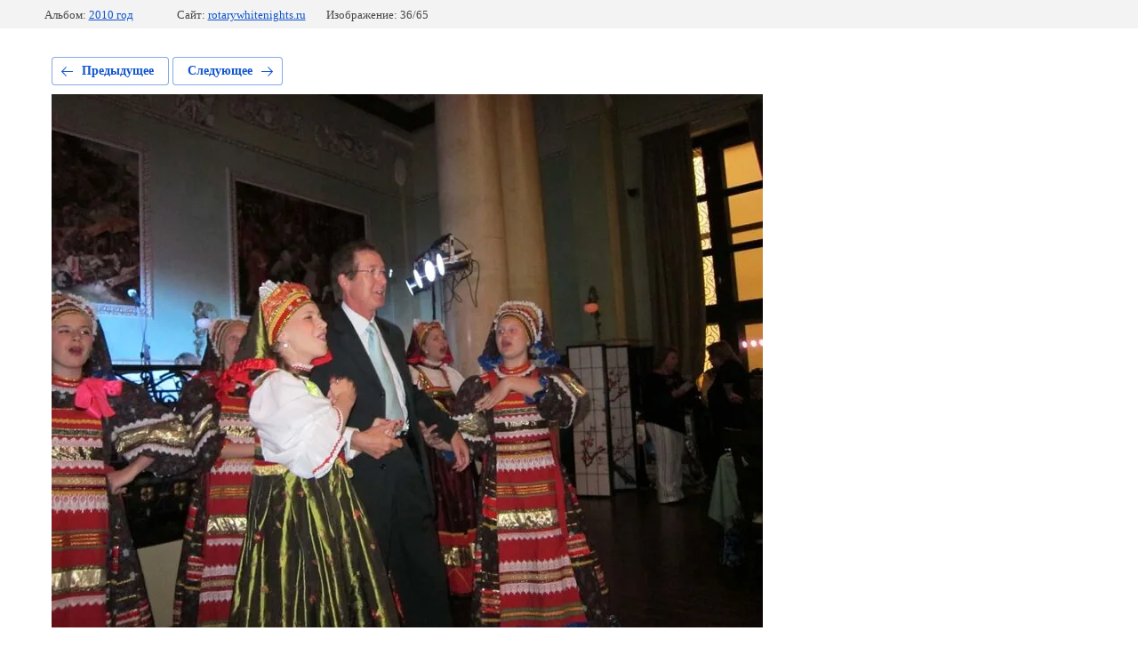

--- FILE ---
content_type: text/html; charset=utf-8
request_url: https://rotarywhitenights.ru/15989503/photo/img_1016
body_size: 2205
content:
			
	
	
	




	






	<!doctype html>
	<html lang="ru">
	<head>
		<meta charset="UTF-8">
		<meta name="robots" content="all"/>
		<title>IMG_1016</title>
		<meta http-equiv="Content-Type" content="text/html; charset=UTF-8" />
		<meta name="description" content="IMG_1016" />
		<meta name="keywords" content="IMG_1016" />
		<meta name="viewport" content="width=device-width, initial-scale=1.0, maximum-scale=1.0, user-scalable=no">
		<meta name="google-site-verification" content="WEWomS2j6GiThEN90D-l9i8Hq2YL5TFD0Om3XN7Cy4g" />
<link rel='stylesheet' type='text/css' href='/shared/highslide-4.1.13/highslide.min.css'/>
<script type='text/javascript' src='/shared/highslide-4.1.13/highslide-full.packed.js'></script>
<script type='text/javascript'>
hs.graphicsDir = '/shared/highslide-4.1.13/graphics/';
hs.outlineType = null;
hs.showCredits = false;
hs.lang={cssDirection:'ltr',loadingText:'Загрузка...',loadingTitle:'Кликните чтобы отменить',focusTitle:'Нажмите чтобы перенести вперёд',fullExpandTitle:'Увеличить',fullExpandText:'Полноэкранный',previousText:'Предыдущий',previousTitle:'Назад (стрелка влево)',nextText:'Далее',nextTitle:'Далее (стрелка вправо)',moveTitle:'Передвинуть',moveText:'Передвинуть',closeText:'Закрыть',closeTitle:'Закрыть (Esc)',resizeTitle:'Восстановить размер',playText:'Слайд-шоу',playTitle:'Слайд-шоу (пробел)',pauseText:'Пауза',pauseTitle:'Приостановить слайд-шоу (пробел)',number:'Изображение %1/%2',restoreTitle:'Нажмите чтобы посмотреть картинку, используйте мышь для перетаскивания. Используйте клавиши вперёд и назад'};</script>

            <!-- 46b9544ffa2e5e73c3c971fe2ede35a5 -->
            <script src='/shared/s3/js/lang/ru.js'></script>
            <script src='/shared/s3/js/common.min.js'></script>
        <link rel='stylesheet' type='text/css' href='/shared/s3/css/calendar.css' /><link rel="icon" href="/favicon.ico" type="image/x-icon">

<!--s3_require-->
<link rel="stylesheet" href="/g/basestyle/1.0.1/gallery2/gallery2.css" type="text/css"/>
<link rel="stylesheet" href="/g/basestyle/1.0.1/gallery2/gallery2.blue.css" type="text/css"/>
<script type="text/javascript" src="/g/basestyle/1.0.1/gallery2/gallery2.js" async></script>
<!--/s3_require-->

	</head>
	<body>
		<div class="g-page g-page-gallery2 g-page-gallery2--photo">

		
		
			<div class="g-panel g-panel--fill g-panel--no-rounded g-panel--fixed-top">
	<div class="g-gallery2-info ">
					<div class="g-gallery2-info__item">
				<div class="g-gallery2-info__item-label">Альбом:</div>
				<a href="/15989503/album/2010-god" class="g-gallery2-info__item-value">2010 год</a>
			</div>
				<div class="g-gallery2-info__item">
			<div class="g-gallery2-info__item-label">Сайт:</div>
			<a href="//rotarywhitenights.ru" class="g-gallery2-info__item-value">rotarywhitenights.ru</a>

			<div class="g-gallery2-info__item-label">Изображение: 36/65</div>
		</div>
	</div>
</div>
			<h1></h1>
			
										
										
			
			
			<a href="/15989503/photo/img_1189" class="g-button g-button--invert g-button--arr-left">Предыдущее</a>
			<a href="/15989503/photo/img_1228" class="g-button g-button--invert g-button--arr-right">Следующее</a>

			
			<div class="g-gallery2-preview ">
	<img src="/thumb/2/kIi62FZD1gGiWd7byFpwzA/800r600/d/img_1016.jpg">
</div>

			
			<a href="/15989503/photo/img_1189" class="g-gallery2-thumb g-gallery2-thumb--prev">
	<span class="g-gallery2-thumb__image"><img src="/thumb/2/3ta_0-nZtNfPM1k6yr6Dkw/160r120/d/img_1189.jpg"></span>
	<span class="g-link g-link--arr-left">Предыдущее</span>
</a>
			
			<a href="/15989503/photo/img_1228" class="g-gallery2-thumb g-gallery2-thumb--next">
	<span class="g-gallery2-thumb__image"><img src="/thumb/2/NLv55ORVeuh-iZ83jU11mg/160r120/d/img_1228.jpg"></span>
	<span class="g-link g-link--arr-right">Следующее</span>
</a>
			
			<div class="g-line"><a href="/15989503/album/2010-god" class="g-button g-button--invert">Вернуться в галерею</a></div>

		
			</div>

	
<!-- assets.bottom -->
<!-- </noscript></script></style> -->
<script src="/my/s3/js/site.min.js?1765522578" ></script>
<script src="https://cp.onicon.ru/loader/5d10808cb887ee734f8b45b0.js" data-auto async></script>
<script >/*<![CDATA[*/
var megacounter_key="3d14a1313a27f35e3be50827a3f33d58";
(function(d){
    var s = d.createElement("script");
    s.src = "//counter.megagroup.ru/loader.js?"+new Date().getTime();
    s.async = true;
    d.getElementsByTagName("head")[0].appendChild(s);
})(document);
/*]]>*/</script>
<script >/*<![CDATA[*/
$ite.start({"sid":2229422,"vid":2245735,"aid":2648846,"stid":4,"cp":21,"active":true,"domain":"rotarywhitenights.ru","lang":"ru","trusted":false,"debug":false,"captcha":3,"onetap":[{"provider":"vkontakte","provider_id":"51975098","code_verifier":"gD3NYiiNTQkWWNDMljZNJTwGDYk2I12FZZMzNMEWxmM"}]});
/*]]>*/</script>
<!-- /assets.bottom -->
</body>
	</html>


--- FILE ---
content_type: text/javascript
request_url: https://counter.megagroup.ru/3d14a1313a27f35e3be50827a3f33d58.js?r=&s=1280*720*24&u=https%3A%2F%2Frotarywhitenights.ru%2F15989503%2Fphoto%2Fimg_1016&t=IMG_1016&fv=0,0&en=1&rld=0&fr=0&callback=_sntnl1765796233482&1765796233482
body_size: 87
content:
//:1
_sntnl1765796233482({date:"Mon, 15 Dec 2025 10:57:13 GMT", res:"1"})